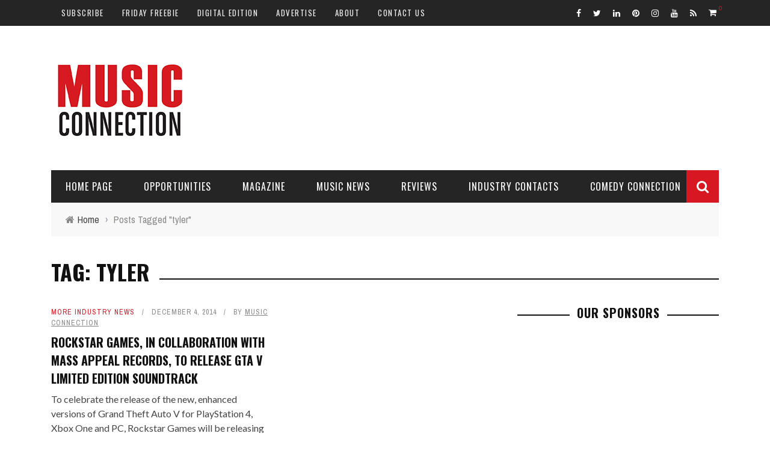

--- FILE ---
content_type: text/html; charset=utf-8
request_url: https://www.google.com/recaptcha/api2/aframe
body_size: 269
content:
<!DOCTYPE HTML><html><head><meta http-equiv="content-type" content="text/html; charset=UTF-8"></head><body><script nonce="rHQ4XYSDPNbxuROYzv4igg">/** Anti-fraud and anti-abuse applications only. See google.com/recaptcha */ try{var clients={'sodar':'https://pagead2.googlesyndication.com/pagead/sodar?'};window.addEventListener("message",function(a){try{if(a.source===window.parent){var b=JSON.parse(a.data);var c=clients[b['id']];if(c){var d=document.createElement('img');d.src=c+b['params']+'&rc='+(localStorage.getItem("rc::a")?sessionStorage.getItem("rc::b"):"");window.document.body.appendChild(d);sessionStorage.setItem("rc::e",parseInt(sessionStorage.getItem("rc::e")||0)+1);localStorage.setItem("rc::h",'1769036572756');}}}catch(b){}});window.parent.postMessage("_grecaptcha_ready", "*");}catch(b){}</script></body></html>

--- FILE ---
content_type: application/javascript; charset=utf-8
request_url: https://fundingchoicesmessages.google.com/f/AGSKWxXEYHeRCgXdQWxuK5fdlB-uld6ESMQDC0Mo6a4BR5TnkFUQSbI9OGyqNHpehfEmuGLycfWuHD_7lbnIaDepptcZOvhZcrdEmvtFNKMXKWQB0VSc2lNv2qo4juDNWfuDtai69E_GsqQgtJWvXTeKfObpFaCWCygUG_OsTlUo2mISOnGTI3OqHF7MGiih/_/ads728x90a.&clicktag=http/adsheader.?q=ads_/adhese_
body_size: -1294
content:
window['4593f409-19b7-4e4a-b787-d7726fd64f30'] = true;